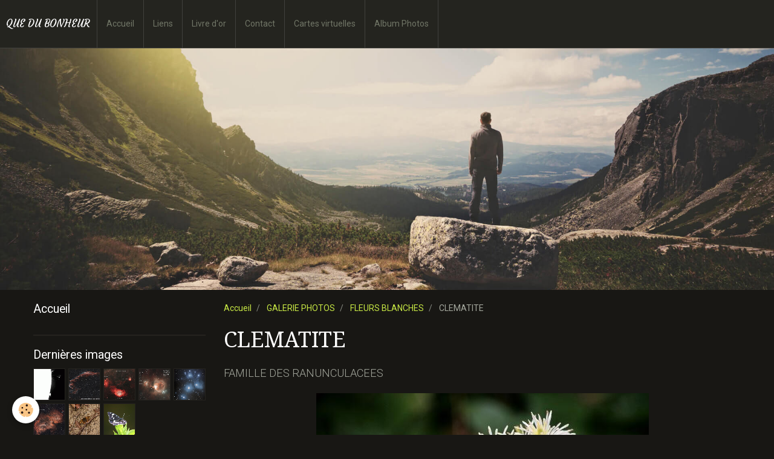

--- FILE ---
content_type: text/html; charset=UTF-8
request_url: http://www.jumboproduction.com/album/fleurs-blanches/clematite.html
body_size: 50567
content:
<!DOCTYPE html>
<html lang="fr">
    <head>
        <title>CLEMATITE</title>
        <!-- smart / travel -->
<meta http-equiv="Content-Type" content="text/html; charset=utf-8">
<!--[if IE]>
<meta http-equiv="X-UA-Compatible" content="IE=edge">
<![endif]-->
<meta name="viewport" content="width=device-width, initial-scale=1, maximum-scale=1.0, user-scalable=no">
<meta name="msapplication-tap-highlight" content="no">
  <meta name="description" content="FAMILLE DES RANUNCULACEES" />
  <link rel="image_src" href="http://www.jumboproduction.com/medias/album/images/29545696clematite-jpg.jpg" />
  <meta property="og:image" content="http://www.jumboproduction.com/medias/album/images/29545696clematite-jpg.jpg" />
  <link rel="canonical" href="http://www.jumboproduction.com/album/fleurs-blanches/clematite.html">
<meta name="generator" content="e-monsite (e-monsite.com)">







        <meta name="theme-color" content="rgba(36, 36, 31, 1)">
        <meta name="msapplication-navbutton-color" content="rgba(36, 36, 31, 1)">
        <meta name="apple-mobile-web-app-capable" content="yes">
        <meta name="apple-mobile-web-app-status-bar-style" content="black-translucent">

                
                                    
                                    
                                     
                                                                                                                    
            <link href="https://fonts.googleapis.com/css?family=Roboto:300,400,700%7CDroid%20Serif:300,400,700%7CCourgette:300,400,700&display=swap" rel="stylesheet">
        
        <link href="https://maxcdn.bootstrapcdn.com/font-awesome/4.7.0/css/font-awesome.min.css" rel="stylesheet">

        <link href="//www.jumboproduction.com/themes/combined.css?v=6_1646067808_34" rel="stylesheet">

        <!-- EMS FRAMEWORK -->
        <script src="//www.jumboproduction.com/medias/static/themes/ems_framework/js/jquery.min.js"></script>
        <!-- HTML5 shim and Respond.js for IE8 support of HTML5 elements and media queries -->
        <!--[if lt IE 9]>
        <script src="//www.jumboproduction.com/medias/static/themes/ems_framework/js/html5shiv.min.js"></script>
        <script src="//www.jumboproduction.com/medias/static/themes/ems_framework/js/respond.min.js"></script>
        <![endif]-->
        <script src="//www.jumboproduction.com/medias/static/themes/ems_framework/js/ems-framework.min.js?v=759"></script>
        <script src="http://www.jumboproduction.com/themes/content.js?v=6_1646067808_34&lang=fr"></script>

            <script src="//www.jumboproduction.com/medias/static/js/rgpd-cookies/jquery.rgpd-cookies.js?v=759"></script>
    <script>
                                    $(document).ready(function() {
            $.RGPDCookies({
                theme: 'ems_framework',
                site: 'www.jumboproduction.com',
                privacy_policy_link: '/about/privacypolicy/',
                cookies: [{"id":null,"favicon_url":"https:\/\/ssl.gstatic.com\/analytics\/20210414-01\/app\/static\/analytics_standard_icon.png","enabled":true,"model":"google_analytics","title":"Google Analytics","short_description":"Permet d'analyser les statistiques de consultation de notre site","long_description":"Indispensable pour piloter notre site internet, il permet de mesurer des indicateurs comme l\u2019affluence, les produits les plus consult\u00e9s, ou encore la r\u00e9partition g\u00e9ographique des visiteurs.","privacy_policy_url":"https:\/\/support.google.com\/analytics\/answer\/6004245?hl=fr","slug":"google-analytics"},{"id":null,"favicon_url":"","enabled":true,"model":"addthis","title":"AddThis","short_description":"Partage social","long_description":"Nous utilisons cet outil afin de vous proposer des liens de partage vers des plateformes tiers comme Twitter, Facebook, etc.","privacy_policy_url":"https:\/\/www.oracle.com\/legal\/privacy\/addthis-privacy-policy.html","slug":"addthis"}],
                modal_title: 'Gestion\u0020des\u0020cookies',
                modal_description: 'd\u00E9pose\u0020des\u0020cookies\u0020pour\u0020am\u00E9liorer\u0020votre\u0020exp\u00E9rience\u0020de\u0020navigation,\nmesurer\u0020l\u0027audience\u0020du\u0020site\u0020internet,\u0020afficher\u0020des\u0020publicit\u00E9s\u0020personnalis\u00E9es,\nr\u00E9aliser\u0020des\u0020campagnes\u0020cibl\u00E9es\u0020et\u0020personnaliser\u0020l\u0027interface\u0020du\u0020site.',
                privacy_policy_label: 'Consulter\u0020la\u0020politique\u0020de\u0020confidentialit\u00E9',
                check_all_label: 'Tout\u0020cocher',
                refuse_button: 'Refuser',
                settings_button: 'Param\u00E9trer',
                accept_button: 'Accepter',
                callback: function() {
                    // website google analytics case (with gtag), consent "on the fly"
                    if ('gtag' in window && typeof window.gtag === 'function') {
                        if (window.jsCookie.get('rgpd-cookie-google-analytics') === undefined
                            || window.jsCookie.get('rgpd-cookie-google-analytics') === '0') {
                            gtag('consent', 'update', {
                                'ad_storage': 'denied',
                                'analytics_storage': 'denied'
                            });
                        } else {
                            gtag('consent', 'update', {
                                'ad_storage': 'granted',
                                'analytics_storage': 'granted'
                            });
                        }
                    }
                }
            });
        });
    </script>

        <script async src="https://www.googletagmanager.com/gtag/js?id=G-4VN4372P6E"></script>
<script>
    window.dataLayer = window.dataLayer || [];
    function gtag(){dataLayer.push(arguments);}
    
    gtag('consent', 'default', {
        'ad_storage': 'denied',
        'analytics_storage': 'denied'
    });
    
    gtag('js', new Date());
    gtag('config', 'G-4VN4372P6E');
</script>

        
    <!-- Global site tag (gtag.js) -->
        <script async src="https://www.googletagmanager.com/gtag/js?id=UA-11736535-1"></script>
        <script>
        window.dataLayer = window.dataLayer || [];
        function gtag(){dataLayer.push(arguments);}

gtag('consent', 'default', {
            'ad_storage': 'denied',
            'analytics_storage': 'denied'
        });
        gtag('set', 'allow_ad_personalization_signals', false);
                gtag('js', new Date());
        gtag('config', 'UA-11736535-1');
    </script>
        <script type="application/ld+json">
    {
        "@context" : "https://schema.org/",
        "@type" : "WebSite",
        "name" : "QUE DU BONHEUR",
        "url" : "http://www.jumboproduction.com/"
    }
</script>
            </head>
    <body id="album_run_fleurs-blanches_clematite" class="default menu-fixed">
        

        
        <!-- NAV -->
        <nav class="navbar navbar-top navbar-fixed-top">
            <div class="container">
                <div class="navbar-header">
                                        <button data-toggle="collapse" data-target="#navbar" data-orientation="horizontal" class="btn btn-link navbar-toggle">
                		<i class="fa fa-bars"></i>
					</button>
                                                            <a class="brand" href="http://www.jumboproduction.com/">
                                                                        <span>QUE DU BONHEUR</span>
                                            </a>
                                    </div>
                                <div id="navbar" class="collapse">
                        <ul class="nav navbar-nav">
                    <li>
                <a href="http://www.jumboproduction.com/accueil.html">
                                        Accueil
                </a>
                            </li>
                    <li>
                <a href="http://www.jumboproduction.com/liens">
                                        Liens
                </a>
                            </li>
                    <li>
                <a href="http://www.jumboproduction.com/livredor">
                                        Livre d'or
                </a>
                            </li>
                    <li>
                <a href="http://www.jumboproduction.com/contact">
                                        Contact
                </a>
                            </li>
                    <li>
                <a href="http://www.jumboproduction.com/cartes">
                                        Cartes virtuelles
                </a>
                            </li>
                    <li>
                <a href="http://www.jumboproduction.com/album">
                                        Album Photos
                </a>
                            </li>
            </ul>

                </div>
                
                            </div>
        </nav>
                <!-- HEADER -->
        <header id="header">
                        &nbsp;
                    </header>
        <!-- //HEADER -->
        
        <!-- WRAPPER -->
                                                                <div id="wrapper" class="container">
            <!-- MAIN -->
            <div id="main">
                                       <ol class="breadcrumb">
                  <li>
            <a href="http://www.jumboproduction.com/">Accueil</a>
        </li>
                        <li>
            <a href="http://www.jumboproduction.com/album/">GALERIE PHOTOS </a>
        </li>
                        <li>
            <a href="http://www.jumboproduction.com/album/fleurs-blanches/">FLEURS BLANCHES</a>
        </li>
                        <li class="active">
            CLEMATITE
         </li>
            </ol>
                                
                                                                    
                                <div class="view view-album" id="view-item" data-category="fleurs-blanches" data-id-album="4e81d4a0c9d76fde4dbc7e13">
    <h1 class="view-title">CLEMATITE</h1>
    
            <div class="introduction clearfix">
            FAMILLE DES RANUNCULACEES
        </div>
    

    <p class="text-center">
        <img src="http://www.jumboproduction.com/medias/album/images/29545696clematite-jpg.jpg" alt="CLEMATITE">
    </p>

    <ul class="category-navigation">
        <li>
                            <a href="http://www.jumboproduction.com/album/fleurs-blanches/ciste.html" class="btn btn-default">
                    <i class="fa fa-angle-left fa-lg"></i>
                    <img src="http://www.jumboproduction.com/medias/album/images/14242921ciste-jpg.jpg?fx=c_80_80" width="80" alt="">
                </a>
                    </li>

        <li>
            <a href="http://www.jumboproduction.com/album/fleurs-blanches/" class="btn btn-small btn-default">Retour</a>
        </li>

        <li>
                            <a href="http://www.jumboproduction.com/album/fleurs-blanches/clematite-droite.html" class="btn btn-default">
                    <img src="http://www.jumboproduction.com/medias/album/images/81071582clematite-droite-jpg.jpg?fx=c_80_80" width="80" alt="">
                    <i class="fa fa-angle-right fa-lg"></i>
                </a>
                    </li>
    </ul>

    

</div>

            </div>
            <!-- //MAIN -->

                        <!-- SIDEBAR -->
            <div id="sidebar">
                <div id="sidebar-wrapper">
                    
                                                                                                                                                                                                        <div class="widget" data-id="widget_page_category">
                                    
<div class="widget-title">
    
            <a href="http://www.jumboproduction.com/pages">
        <span>
            Accueil
        </span>  

            </a>
        
</div>

                                                                        <div id="widget1" class="widget-content" data-role="widget-content">
                                                <ul class="nav nav-list" data-addon="pages">
              
            </ul>
    

                                    </div>
                                                                    </div>
                                                                                                                                                                                                                                                                                                                                                                <div class="widget" data-id="widget_image_last">
                                    
<div class="widget-title">
    
        <span>
            Dernières images
        </span>  

        
</div>

                                                                        <div id="widget2" class="widget-content" data-role="widget-content">
                                        <ul class="media-list media-thumbnails" data-addon="album">
           <li class="media">
            <div class="media-object">
                <a href="http://www.jumboproduction.com/album/ezgif-com-speed.html">
                                            <img src="http://www.jumboproduction.com/medias/album/ezgif.com-speed.gif?fx=c_400_400" alt="Ezgif com speed" width="400">
                                    </a>
            </div>
        </li>
           <li class="media">
            <div class="media-object">
                <a href="http://www.jumboproduction.com/album/ngc-6992.html">
                                            <img src="http://www.jumboproduction.com/medias/album/ngc-6992.jpg?fx=c_400_400" alt="Ngc 6992" width="400">
                                    </a>
            </div>
        </li>
           <li class="media">
            <div class="media-object">
                <a href="http://www.jumboproduction.com/album/resultat-lagon-trifide-patte-148-img-siril-gradient-copie-copie-reduction-etoiles.html">
                                            <img src="http://www.jumboproduction.com/medias/album/resultat-lagon-trifide-patte-148-img-siril-gradient-copie-copie-reduction-etoiles.jpg?fx=c_400_400" alt="Resultat lagon trifide patte 148 img siril gradient copie copie reduction etoiles" width="400">
                                    </a>
            </div>
        </li>
           <li class="media">
            <div class="media-object">
                <a href="http://www.jumboproduction.com/album/resultat-m42-esterel-long-copie.html">
                                            <img src="http://www.jumboproduction.com/medias/album/resultat-m42-esterel-long-copie.jpg?fx=c_400_400" alt="Resultat m42 esterel long copie" width="400">
                                    </a>
            </div>
        </li>
           <li class="media">
            <div class="media-object">
                <a href="http://www.jumboproduction.com/album/m45-entier.html">
                                            <img src="http://www.jumboproduction.com/medias/album/m45-entier.jpg?fx=c_400_400" alt="M45 entier" width="400">
                                    </a>
            </div>
        </li>
           <li class="media" data-category="diaporama">
            <div class="media-object">
                <a href="http://www.jumboproduction.com/album/diaporama/neb-ame-ic-1848-annotee.html">
                                            <img src="http://www.jumboproduction.com/medias/album/neb-ame-ic-1848-annotee.jpg?fx=c_400_400" alt="Neb ame ic 1848 annotee" width="400">
                                    </a>
            </div>
        </li>
           <li class="media" data-category="papillons">
            <div class="media-object">
                <a href="http://www.jumboproduction.com/album/papillons/img-4181.html">
                                            <img src="http://www.jumboproduction.com/medias/album/img-4181.jpg?fx=c_400_400" alt="TIRCIS" width="400">
                                    </a>
            </div>
        </li>
           <li class="media" data-category="papillons">
            <div class="media-object">
                <a href="http://www.jumboproduction.com/album/papillons/img-4707.html">
                                            <img src="http://www.jumboproduction.com/medias/album/img-4707.jpg?fx=c_400_400" alt="SYLVAIN AZURE" width="400">
                                    </a>
            </div>
        </li>
   </ul>

                                    </div>
                                                                    </div>
                                                                                                                                                                                                                                                                                                    <div class="widget" data-id="widget_googletraduction">
                                    
<div class="widget-title">
    
        <span>
            Langues disponibles
        </span>  

        
</div>

                                                                        <div id="widget3" class="widget-content" data-role="widget-content">
                                                <ul class="list-inline">
                <a href="http://www.jumboproduction.com" title="Français" class="btn btn-link">
            <img src="http://www.jumboproduction.com/medias/static/im/flags/fr.png" alt="Français">
        </a>
                <a href="http://translate.google.com/translate?u=www.jumboproduction.com&sl=fr&tl=en&ie=UTF-8" title="English" class="btn btn-link">
            <img src="http://www.jumboproduction.com/medias/static/im/flags/en.png" alt="English">
        </a>
                <a href="http://translate.google.com/translate?u=www.jumboproduction.com&sl=fr&tl=es&ie=UTF-8" title="Español" class="btn btn-link">
            <img src="http://www.jumboproduction.com/medias/static/im/flags/es.png" alt="Español">
        </a>
                <a href="http://translate.google.com/translate?u=www.jumboproduction.com&sl=fr&tl=ja&ie=UTF-8" title="Japanese" class="btn btn-link">
            <img src="http://www.jumboproduction.com/medias/static/im/flags/ja.png" alt="Japanese">
        </a>
                <a href="http://translate.google.com/translate?u=www.jumboproduction.com&sl=fr&tl=ar&ie=UTF-8" title="Arabic" class="btn btn-link">
            <img src="http://www.jumboproduction.com/medias/static/im/flags/ar.png" alt="Arabic">
        </a>
                <a href="http://translate.google.com/translate?u=www.jumboproduction.com&sl=fr&tl=it&ie=UTF-8" title="Italiano" class="btn btn-link">
            <img src="http://www.jumboproduction.com/medias/static/im/flags/it.png" alt="Italiano">
        </a>
                <a href="http://translate.google.com/translate?u=www.jumboproduction.com&sl=fr&tl=de&ie=UTF-8" title="Deutsch" class="btn btn-link">
            <img src="http://www.jumboproduction.com/medias/static/im/flags/de.png" alt="Deutsch">
        </a>
                <a href="http://translate.google.com/translate?u=www.jumboproduction.com&sl=fr&tl=nl&ie=UTF-8" title="Nederlands" class="btn btn-link">
            <img src="http://www.jumboproduction.com/medias/static/im/flags/nl.png" alt="Nederlands">
        </a>
                <a href="http://translate.google.com/translate?u=www.jumboproduction.com&sl=fr&tl=pt&ie=UTF-8" title="Portuguesa" class="btn btn-link">
            <img src="http://www.jumboproduction.com/medias/static/im/flags/pt.png" alt="Portuguesa">
        </a>
                <a href="http://translate.google.com/translate?u=www.jumboproduction.com&sl=fr&tl=ru&ie=UTF-8" title="Russian" class="btn btn-link">
            <img src="http://www.jumboproduction.com/medias/static/im/flags/ru.png" alt="Russian">
        </a>
                <a href="http://translate.google.com/translate?u=www.jumboproduction.com&sl=fr&tl=sv&ie=UTF-8" title="Swedish" class="btn btn-link">
            <img src="http://www.jumboproduction.com/medias/static/im/flags/sv.png" alt="Swedish">
        </a>
                <a href="http://translate.google.com/translate?u=www.jumboproduction.com&sl=fr&tl=ro&ie=UTF-8" title="Romanian" class="btn btn-link">
            <img src="http://www.jumboproduction.com/medias/static/im/flags/ro.png" alt="Romanian">
        </a>
                <a href="http://translate.google.com/translate?u=www.jumboproduction.com&sl=fr&tl=pl&ie=UTF-8" title="Polish" class="btn btn-link">
            <img src="http://www.jumboproduction.com/medias/static/im/flags/pl.png" alt="Polish">
        </a>
                <a href="http://translate.google.com/translate?u=www.jumboproduction.com&sl=fr&tl=no&ie=UTF-8" title="Norwegian" class="btn btn-link">
            <img src="http://www.jumboproduction.com/medias/static/im/flags/no.png" alt="Norwegian">
        </a>
                <a href="http://translate.google.com/translate?u=www.jumboproduction.com&sl=fr&tl=hi&ie=UTF-8" title="Hindi" class="btn btn-link">
            <img src="http://www.jumboproduction.com/medias/static/im/flags/hi.png" alt="Hindi">
        </a>
                <a href="http://translate.google.com/translate?u=www.jumboproduction.com&sl=fr&tl=fi&ie=UTF-8" title="Finnish" class="btn btn-link">
            <img src="http://www.jumboproduction.com/medias/static/im/flags/fi.png" alt="Finnish">
        </a>
                <a href="http://translate.google.com/translate?u=www.jumboproduction.com&sl=fr&tl=bg&ie=UTF-8" title="Bulgarian" class="btn btn-link">
            <img src="http://www.jumboproduction.com/medias/static/im/flags/bg.png" alt="Bulgarian">
        </a>
                <a href="http://translate.google.com/translate?u=www.jumboproduction.com&sl=fr&tl=da&ie=UTF-8" title="Danish" class="btn btn-link">
            <img src="http://www.jumboproduction.com/medias/static/im/flags/da.png" alt="Danish">
        </a>
                <a href="http://translate.google.com/translate?u=www.jumboproduction.com&sl=fr&tl=cs&ie=UTF-8" title="Czech" class="btn btn-link">
            <img src="http://www.jumboproduction.com/medias/static/im/flags/cs.png" alt="Czech">
        </a>
                <a href="http://translate.google.com/translate?u=www.jumboproduction.com&sl=fr&tl=hr&ie=UTF-8" title="Croatian" class="btn btn-link">
            <img src="http://www.jumboproduction.com/medias/static/im/flags/hr.png" alt="Croatian">
        </a>
                <a href="http://translate.google.com/translate?u=www.jumboproduction.com&sl=fr&tl=zh&ie=UTF-8" title="Chinese (Simplified)" class="btn btn-link">
            <img src="http://www.jumboproduction.com/medias/static/im/flags/zh.png" alt="Chinese (Simplified)">
        </a>
                <a href="http://translate.google.com/translate?u=www.jumboproduction.com&sl=fr&tl=sq&ie=UTF-8" title="Albanian" class="btn btn-link">
            <img src="http://www.jumboproduction.com/medias/static/im/flags/sq.png" alt="Albanian">
        </a>
            </ul>
    
                                    </div>
                                                                    </div>
                                                                                                                                                                                                                                                                                                    <div class="widget" data-id="widget_addons">
                                    
<div class="widget-title">
    
        <span>
            GALERIE IMAGES
        </span>  

        
</div>

                                                                        <div id="widget4" class="widget-content" data-role="widget-content">
                                        <ul class="nav nav-list">
        <li>
        <a href="http://www.jumboproduction.com/contact/">Contact</a>
    </li>
        <li>
        <a href="http://www.jumboproduction.com/album/">GALERIE PHOTOS </a>
    </li>
        <li>
        <a href="http://www.jumboproduction.com/cartes/">Cyber-cartes</a>
    </li>
        <li>
        <a href="http://www.jumboproduction.com/liens/">Liens</a>
    </li>
        <li>
        <a href="http://www.jumboproduction.com/livredor/">Livre d'or</a>
    </li>
    </ul>

                                    </div>
                                                                    </div>
                                                                                                                                                                                                                                                                                                    <div class="widget" data-id="widget_page_category">
                                    
<div class="widget-title">
    
            <a href="http://www.jumboproduction.com/pages/plein-ecran-diaporama/">
        <span>
            PLEIN ECRAN/ DIAPORAMA
        </span>  

            </a>
        
</div>

                                                                        <div id="widget5" class="widget-content" data-role="widget-content">
                                                <form method="post" action="#">
         <select name="pagelist" onchange="window.location=this.value;">
            <option value="">Pages</option>
                                               <option class="page" value="http://www.jumboproduction.com/pages/plein-ecran-diaporama/saint-anna-vinadio-restefond.html">SAINT ANNA VINADIO RESTEFOND</option>
                                   <option class="page" value="http://www.jumboproduction.com/pages/plein-ecran-diaporama/via-ferrata-lantosque.html">VIA FERRATA LANTOSQUE</option>
                                   <option class="page" value="http://www.jumboproduction.com/pages/plein-ecran-diaporama/bouquetins-et-chamois.html">BOUQUETINS ET CHAMOIS</option>
                                   <option class="page" value="http://www.jumboproduction.com/pages/plein-ecran-diaporama/massif-esterel.html">MASSIF ESTEREL</option>
                                   <option class="page" value="http://www.jumboproduction.com/pages/plein-ecran-diaporama/massif-du-mercantour.html">MASSIF DU MERCANTOUR</option>
                                   <option class="page" value="http://www.jumboproduction.com/pages/plein-ecran-diaporama/grosses-grues-esterel.html">GROSSES GRUES ESTEREL</option>
                                   <option class="page" value="http://www.jumboproduction.com/pages/plein-ecran-diaporama/vautour-fauve.html">VAUTOUR FAUVE</option>
                                   <option class="page" value="http://www.jumboproduction.com/pages/plein-ecran-diaporama/l-1.html">LES REGATES ROYALES</option>
                            
                     </select>
    </form>
    

                                    </div>
                                                                    </div>
                                                                                                                                                                                                                                                                                                    <div class="widget" data-id="widget_page_category">
                                    
<div class="widget-title">
    
            <a href="http://www.jumboproduction.com/pages/randonnee-topographie/">
        <span>
            RANDONNEE TOPOGRAPHIE
        </span>  

            </a>
        
</div>

                                                                        <div id="widget6" class="widget-content" data-role="widget-content">
                                                <ul class="nav nav-list" data-addon="pages">
              
                                <li data-category="randonnee-topographie">
                <a href="http://www.jumboproduction.com/pages/randonnee-topographie/cap-roux-esterel.html">
                    CAP ROUX  ESTEREL
                                    </a>
            </li>
                        <li data-category="randonnee-topographie">
                <a href="http://www.jumboproduction.com/pages/randonnee-topographie/derniere-sortie.html">
                    DERNIERE SORTIE
                                    </a>
            </li>
                        <li data-category="randonnee-topographie">
                <a href="http://www.jumboproduction.com/pages/randonnee-topographie/grotte-st-honorat-esterel.html">
                    GROTTE ST.HONORAT/ESTEREL
                                    </a>
            </li>
                        <li data-category="randonnee-topographie">
                <a href="http://www.jumboproduction.com/pages/randonnee-topographie/haut-montet-caussols.html">
                    HAUT MONTET/CAUSSOLS
                                    </a>
            </li>
                        <li data-category="randonnee-topographie">
                <a href="http://www.jumboproduction.com/pages/randonnee-topographie/les-gorges-du-loup.html">
                    LES GORGES DU LOUP
                                    </a>
            </li>
                        <li data-category="randonnee-topographie">
                <a href="http://www.jumboproduction.com/pages/randonnee-topographie/monaco.html">
                    MONACO
                                    </a>
            </li>
                        <li data-category="randonnee-topographie">
                <a href="http://www.jumboproduction.com/pages/randonnee-topographie/pic-de-l-ours.html">
                    PIC DE L'OURS
                                    </a>
            </li>
                        <li data-category="randonnee-topographie">
                <a href="http://www.jumboproduction.com/pages/randonnee-topographie/sentier-martel-verdon-1.html">
                    SENTIER MARTEL VERDON
                                    </a>
            </li>
                        </ul>
    

                                    </div>
                                                                    </div>
                                                                                                                                                                                                                                                                                                    <div class="widget" data-id="widget_page_category">
                                    
<div class="widget-title">
    
            <a href="http://www.jumboproduction.com/pages/astronomie/">
        <span>
            ASTRONOMIE
        </span>  

            </a>
        
</div>

                                                                        <div id="widget7" class="widget-content" data-role="widget-content">
                                                <form method="post" action="#">
         <select name="pagelist" onchange="window.location=this.value;">
            <option value="">Pages</option>
                                               <option class="page" value="http://www.jumboproduction.com/pages/astronomie/soleil.html">Soleil</option>
                                   <option class="page" value="http://www.jumboproduction.com/pages/astronomie/glossaire.html">GLOSSAIRE</option>
                                   <option class="page" value="http://www.jumboproduction.com/pages/astronomie/circumpolaire.html">CIRCUMPOLAIRE</option>
                                   <option class="page" value="http://www.jumboproduction.com/pages/astronomie/lune-eclipse-1.html">LUNE ECLIPSE</option>
                                   <option class="page" value="http://www.jumboproduction.com/pages/astronomie/lune.html">LUNE</option>
                                   <option class="page" value="http://www.jumboproduction.com/pages/astronomie/lune-1.html">LUNE 1</option>
                                   <option class="page" value="http://www.jumboproduction.com/pages/astronomie/jupiter.html">JUPITER</option>
                                   <option class="page" value="http://www.jumboproduction.com/pages/astronomie/lune-2.html">LUNE 2</option>
                                   <option class="page" value="http://www.jumboproduction.com/pages/astronomie/nebuleuse-m8.html">M8 nebuleuse</option>
                                   <option class="page" value="http://www.jumboproduction.com/pages/astronomie/comete.html">COMETE</option>
                                   <option class="page" value="http://www.jumboproduction.com/pages/astronomie/amas-m-13.html">M 13  amas globulaire</option>
                                   <option class="page" value="http://www.jumboproduction.com/pages/astronomie/nebuleuse-m-16.html">M 16  nébuleuse</option>
                                   <option class="page" value="http://www.jumboproduction.com/pages/astronomie/nebuleuse-m-20.html">M 20  nébuleuse</option>
                                   <option class="page" value="http://www.jumboproduction.com/pages/astronomie/galaxie-andromede-m-31.html">M 31  galaxie</option>
                                   <option class="page" value="http://www.jumboproduction.com/pages/astronomie/m-27-nebuleuse-planetaire.html">M 27 NEBULEUSE PLANETAIRE</option>
                                   <option class="page" value="http://www.jumboproduction.com/pages/astronomie/messier-33.html">M 33  galaxie</option>
                                   <option class="page" value="http://www.jumboproduction.com/pages/astronomie/nebuleuse-m-42-orion.html">M 42 nébuleuse</option>
                                   <option class="page" value="http://www.jumboproduction.com/pages/astronomie/m-45-les-pleiades.html">M 45 LES PLEIADES</option>
                                   <option class="page" value="http://www.jumboproduction.com/pages/astronomie/galaxie-m-51.html">M 51 galaxie</option>
                                   <option class="page" value="http://www.jumboproduction.com/pages/astronomie/m-78.html">M 78 nébuleuse</option>
                                   <option class="page" value="http://www.jumboproduction.com/pages/astronomie/messier-78.html">M 78 nébuleuse</option>
                                   <option class="page" value="http://www.jumboproduction.com/pages/astronomie/m-83-moulinet-du-sud.html">M 83  galaxie</option>
                                   <option class="page" value="http://www.jumboproduction.com/pages/astronomie/m-84-chaine-markarian.html">M 84  CHAINE MARKARIAN</option>
                                   <option class="page" value="http://www.jumboproduction.com/pages/astronomie/messier-92.html">M 92  amas globulaire</option>
                                   <option class="page" value="http://www.jumboproduction.com/pages/astronomie/galaxie.html">M101 galaxie</option>
                                   <option class="page" value="http://www.jumboproduction.com/pages/astronomie/en-direct-de-mars.html">EN DIRECT DE MARS</option>
                                   <option class="page" value="http://www.jumboproduction.com/pages/astronomie/galaxie-m-106.html">M 106  galaxie</option>
                                   <option class="page" value="http://www.jumboproduction.com/pages/astronomie/constellations.html">CONSTELLATIONS</option>
                                   <option class="page" value="http://www.jumboproduction.com/pages/astronomie/ngc-281-pacman.html">NGC 281 nébuleuse</option>
                                   <option class="page" value="http://www.jumboproduction.com/pages/astronomie/ngc-253.html">NGC 253 galaxie</option>
                                   <option class="page" value="http://www.jumboproduction.com/pages/astronomie/conjonction.html">CONJONCTION</option>
                                   <option class="page" value="http://www.jumboproduction.com/pages/astronomie/ngc-2174-tete-de-singe.html">NGC 2174  nébuleuse</option>
                                   <option class="page" value="http://www.jumboproduction.com/pages/astronomie/ngc-2237-la-rosette.html">NGC 2237  nébuleuse</option>
                                   <option class="page" value="http://www.jumboproduction.com/pages/astronomie/ngc-2238-la-rosette.html">NGC 2238  nébuleuse</option>
                                   <option class="page" value="http://www.jumboproduction.com/pages/astronomie/ngc-2359-thor.html">NGC 2359  nébuleuse</option>
                                   <option class="page" value="http://www.jumboproduction.com/pages/astronomie/ngc-5102-fantome-iota.html">NGC 5102  galaxie</option>
                                   <option class="page" value="http://www.jumboproduction.com/pages/astronomie/centaurus-a.html">NGC 5128 galaxie</option>
                                   <option class="page" value="http://www.jumboproduction.com/pages/astronomie/ngc-6992-et-6960.html">NGC 6992 et 6960 rémanent supe</option>
                                   <option class="page" value="http://www.jumboproduction.com/pages/astronomie/ngc-7000-america-1.html">NGC 7000  nébuleuse</option>
                                   <option class="page" value="http://www.jumboproduction.com/pages/astronomie/ngc-7023-iris.html">NGC 7023  nébuleuse</option>
                                   <option class="page" value="http://www.jumboproduction.com/pages/astronomie/ngc-7822.html">NGC 7822 nébuleuse</option>
                                   <option class="page" value="http://www.jumboproduction.com/pages/astronomie/ic-405-et-410.html">IC 405 ET 410 nébuleuse</option>
                                   <option class="page" value="http://www.jumboproduction.com/pages/astronomie/ic-434-tete-de-cheval.html">IC 434 nébuleuse</option>
                                   <option class="page" value="http://www.jumboproduction.com/pages/astronomie/ic-443-la-meduse.html">IC 443 remanent super novae</option>
                                   <option class="page" value="http://www.jumboproduction.com/pages/astronomie/ic-434-tete-cheval.html">IC 434 TETE CHEVAL</option>
                                   <option class="page" value="http://www.jumboproduction.com/pages/astronomie/ic-1318-nebuleuse.html">IC 1318 nébuleuse</option>
                                   <option class="page" value="http://www.jumboproduction.com/pages/astronomie/ic-1396.html">IC 1396 nébuleuse</option>
                                   <option class="page" value="http://www.jumboproduction.com/pages/astronomie/ic-1805-nebuleuse-1.html">IC 1805 nébuleuse</option>
                                   <option class="page" value="http://www.jumboproduction.com/pages/astronomie/ic-1848-nebuleuse-ame.html">IC 1848 NEBULEUSE AME</option>
                                   <option class="page" value="http://www.jumboproduction.com/pages/astronomie/ic-2177-la-mouette.html">IC 2177 nébuleuse</option>
                                   <option class="page" value="http://www.jumboproduction.com/pages/astronomie/ic-4665.html">IC 4665 AMAS</option>
                                   <option class="page" value="http://www.jumboproduction.com/pages/astronomie/station-spaciale-internationale-iss.html">STATION SPACIALE INTERNATIONAL</option>
                                   <option class="page" value="http://www.jumboproduction.com/pages/astronomie/voie-lactee.html">VOIE LACTEE</option>
                                   <option class="page" value="http://www.jumboproduction.com/pages/astronomie/saturne.html">SATURNE</option>
                                   <option class="page" value="http://www.jumboproduction.com/pages/astronomie/ngc-2359-thor.html">NGC 2359  THOR</option>
                            
                     </select>
    </form>
    

                                    </div>
                                                                    </div>
                                                                                                                                                                                                                                                                                                    <div class="widget" data-id="widget_page_category">
                                    
<div class="widget-title">
    
            <a href="http://www.jumboproduction.com/pages/fiches-techniques/">
        <span>
            FICHES TECHNIQUES
        </span>  

            </a>
        
</div>

                                                                        <div id="widget8" class="widget-content" data-role="widget-content">
                                                <form method="post" action="#">
         <select name="pagelist" onchange="window.location=this.value;">
            <option value="">Pages</option>
            
                                             <option class="category" value="http://www.jumboproduction.com/pages/fiches-techniques/animaux/">ANIMAUX</option>
                  
                                 <option class="category" value="http://www.jumboproduction.com/pages/fiches-techniques/fleurs-jaunes/">FLEURS JAUNES</option>
                  
                                 <option class="category" value="http://www.jumboproduction.com/pages/fiches-techniques/fleurs-rouges/">FLEURS ROUGES</option>
                  
                                 <option class="category" value="http://www.jumboproduction.com/pages/fiches-techniques/fleurs-bleues/">FLEURS BLEUES</option>
                  
                                 <option class="category" value="http://www.jumboproduction.com/pages/fiches-techniques/fleurs-blanches/">FLEURS BLANCHES</option>
                  
                                    </select>
    </form>
    

                                    </div>
                                                                    </div>
                                                                                                                                                                                                                                                                                                    <div class="widget" data-id="widget_page_category">
                                    
<div class="widget-title">
    
            <a href="http://www.jumboproduction.com/pages/villes-et-villages/">
        <span>
            VILLES ET VILLAGES
        </span>  

            </a>
        
</div>

                                                                        <div id="widget9" class="widget-content" data-role="widget-content">
                                                <form method="post" action="#">
         <select name="pagelist" onchange="window.location=this.value;">
            <option value="">Pages</option>
                                               <option class="page" value="http://www.jumboproduction.com/pages/villes-et-villages/arriere-pays-grassois-06.html">ARRIERE PAYS GRASSOIS (06)</option>
                                   <option class="page" value="http://www.jumboproduction.com/pages/villes-et-villages/bray-dunes.html">BRAY DUNES</option>
                                   <option class="page" value="http://www.jumboproduction.com/pages/villes-et-villages/g-3.html">GREOLIERES LES NEIGES</option>
                                   <option class="page" value="http://www.jumboproduction.com/pages/villes-et-villages/lyon-1.html">LYON</option>
                                   <option class="page" value="http://www.jumboproduction.com/pages/villes-et-villages/moustiers-gorges-verdon.html">MOUSTIERS/GORGES VERDON</option>
                                   <option class="page" value="http://www.jumboproduction.com/pages/villes-et-villages/paris-3.html">PARIS</option>
                                   <option class="page" value="http://www.jumboproduction.com/pages/villes-et-villages/sisteron.html">SISTERON</option>
                                   <option class="page" value="http://www.jumboproduction.com/pages/villes-et-villages/tournai.html">TOURNAI (B)</option>
                                   <option class="page" value="http://www.jumboproduction.com/pages/villes-et-villages/versailles-1.html">VERSAILLES</option>
                                   <option class="page" value="http://www.jumboproduction.com/pages/villes-et-villages/cannes.html">CANNES</option>
                            
                     </select>
    </form>
    

                                    </div>
                                                                    </div>
                                                                                                                                                                                                                                                                                                    <div class="widget" data-id="widget_stats">
                                    
<div class="widget-title">
    
        <span>
            Statistiques
        </span>  

        
</div>

                                                                        <div id="widget10" class="widget-content" data-role="widget-content">
                                        <div class="stats">
      <p class="media-heading">Aujourd'hui</p>
   <p><strong>0</strong> visiteurs - <strong>0</strong> pages vues</p>
   
      <p class="media-heading">Total</p>
   <p><strong>178570</strong> visiteurs - <strong>591488</strong> pages vues</p>
   
   </div>
                                    </div>
                                                                    </div>
                                                                                                                                                                                                                                                                                                    <div class="widget" data-id="widget_meteo">
                                    
<div class="widget-title">
    
        <span>
            Météo
        </span>  

        
</div>

                                                                        <div id="widget11" class="widget-content" data-role="widget-content">
                                            <div class="media-list media-stacked">
        <div class="media">
            <div class="media-object">
                <img src="//www.jumboproduction.com/medias/static/themes/im/widget_meteo/04n.png" width="50" alt="Couvert">
            </div>
            <div class="media-body">
                <p class="media-heading">Amiens</p>
                <p class="media-subheading">
                    <span class="meteo-temperature">8</span>
                    <sup class="meteo-unit">°C</sup> 
                    Couvert
                </p>
                <p class="text-muted">
                    <small>Min: 8 °C | 
                    Max: 8 °C | 
                    Vent: 29 kmh 172°</small>
                </p>
            </div>
        </div>
    </div>

                                    </div>
                                                                    </div>
                                                                                                                                                    </div>
            </div>
            <!-- //SIDEBAR -->
                    </div>
        <!-- //WRAPPER -->

                <!-- FOOTER -->
        <footer id="footer">
            <div id="footer-wrapper">
                <div class="container">
                                        <!-- CUSTOMIZE AREA -->
                    <div id="bottom-site">
                                                    <div id="rows-6023ab2036b0bf2e60d9169a" class="rows" data-total-pages="1" data-current-page="1">
                                                            
                
                        
                        
                                
                                <div class="row-container rd-1 page_1">
            	<div class="row-content">
        			                        			    <div class="row" data-role="line">

                    
                                                
                                                                        
                                                
                                                
						                                                                                    
                                        				<div data-role="cell" class="column" style="width:100%">
            					<div id="cell-5e85fbedf5c17e39e120989e" class="column-content">            							<p><span style="font-family: Courier New;"><span style="font-family: tahoma,arial,helvetica,sans-serif;">&nbsp;</span></span></p>
            						            					</div>
            				</div>
																		        			</div>
                            		</div>
                        	</div>
						</div>

                                            </div>
                                                                            </div>
            </div>
        </footer>
        <!-- //FOOTER -->
        
        
        <script src="//www.jumboproduction.com/medias/static/themes/ems_framework/js/jquery.mobile.custom.min.js"></script>
        <script src="//www.jumboproduction.com/medias/static/themes/ems_framework/js/jquery.zoom.min.js"></script>
        <script src="http://www.jumboproduction.com/themes/custom.js?v=6_1646067808_34"></script>
                <!-- CUSTOMIZE JS -->
        <script>
        <script type="text/javascript" src="http://www.joielire.net/coeur2.js"></script>
        </script>
                    

 
    
						 	 




    </body>
</html>
